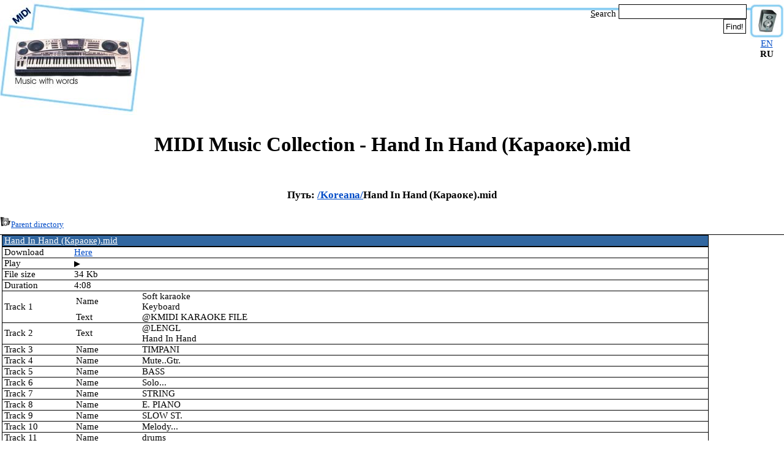

--- FILE ---
content_type: text/html; charset=UTF-8
request_url: https://www.midi-karaoke.info/20eedebd.ru.html
body_size: 2982
content:
<!DOCTYPE HTML PUBLIC "-//W3C//DTD HTML 4.01 Transitional//EN" "http://www.w3.org/TR/html4/loose.dtd">
<html>
<head><title>MIDI Music Collection - Hand In Hand (Караоке).mid</title>
<META NAME="description" content="MIDI Music Collection - Koreana/Hand In Hand (Караоке).mid">
<META NAME="keywords" content="MIDI,Music">
<META NAME="rating" CONTENT="General">
<META NAME="REVISIT-AFTER" CONTENT="30 DAYS">
<META NAME="REVISIT" CONTENT="30 DAYS">
<META NAME="robots" CONTENT="index,follow">
<meta name="referrer" content="origin"/>
<meta http-equiv="Content-Type" content="text/html; charset=utf-8"><link rel="Shortcut Icon" href="/favicon.ico">
<link rel="stylesheet" href='/css/style.css' type='text/css'>
<!--script src="/js/f.js" language="Javascript"></script-->
</head>
<body>
<table width="100%">
 <tr>
  <td width=236 valign=top><a href="/" title="MIDI Music Collection"><img width=236 height=188 src="imgs/TopLeft.jpg" ALT="MIDI Music Collection"></a></td>
  <td valign=top style="background-image: url('imgs/TopTop.gif');">
<noindex>
<table width="100%" align=right cols=2>
<tr>
 <td></td>
 <td height=55 width=300 align=right valign=bottom><table width=300 cellspacing=1 cellpadding=3 align=right>
<tr><td align=right><form method="get" action="/search.php" target="_top" style='vertical-align: middle;'>
<u>S</u>earch&nbsp;<input accesskey="s" type="text" name="text" size="22" maxlength="255" class="textinput" style="vertical-align: bottom; background: white; color: black; border: 1px; border-style: solid; border-color: black; height: 22px; font-size: 11pt; border-spacing: 0px; margin: 0px; padding: 0px; space: 0px;" value="">&nbsp;<input type="submit" value="Find!" align="top" style="vertical-align: bottom; background: white; color: black; border: 1px; border-style: solid; border-color: black; height: 24px; border-spacing: 0px; margin: 0px; margin-right: 5px; padding: 0 3px 0px 3px; space: 0px;"><br></form></td></tr></table>
</td></tr>
<tr>
 <td colspan=2 height=125 align=center><script async src="//pagead2.googlesyndication.com/pagead/js/adsbygoogle.js"></script>
<!-- Vertical 1 -->
<ins class="adsbygoogle"
     style="display:inline-block;width:728px;height:90px"
     data-ad-client="ca-pub-4752273041260235"
     data-ad-slot="7566157822"></ins>
<script>
(adsbygoogle = window.adsbygoogle || []).push({});
</script></td>
</tr>
</table>
</noindex>
</td>
  <td width=57 valign=top align=center><img width=57 height=63 src="imgs/TopRight.jpg" alt=""
   ><p><a href="20eedebd.en.html">EN</a></p><p><b>RU</b></p>  </td>
 </tr>
</table>
<h1>MIDI Music Collection - Hand In Hand (Караоке).mid</h1>
<div class='folders_and_files_path'><h3>Путь: <a href="1.html">/</a><a href="20eedcc9.html">Koreana/</a>Hand In Hand (Караоке).mid</h3></div><a href='20eedcc9.html'><img src='/i/up.png' alt="Back..."><noindex><font size=-1>Parent directory</font></noindex></a><table border=0 height=8><tr><td><img width=1 height=1 alt='' src=''></td></tr></table>
<table width='100%' border=0 cols=2 class="MIDI"><tr><td valign=top align=center><table width='100%' border=0 cols=2 cellspacing=0 cellpadding=0><tr><td colspan=2 align=center bgcolor='#3267A0'><a href="20eedebd.mid"><font color='#FFFFFF'>Hand In Hand (Караоке).mid</font></a></td></tr>
<tr><td width='10%'></td><td></td></tr>
<tr><td>Download</td><td><a href="20eedebd.mid">Here</a></td></tr>
<tr><td>Play</td><td><div id="midi_player"><button id="play_pause_button" class="play_button" onclick="play_mid('20eedebd.play.mid')"></button></div></td></tr>
<tr><td>File&nbsp;size</td><td>34 Kb</td></tr>
<tr><td>Duration</td><td>4:08</td></tr>
<tr><td>Track 1</td><td class="MIDITRACK"><table border=0 cols=2 cellspacing=1 cellpadding=1><tr><td width=105>Name</td><td>Soft karaoke<br>Keyboard</td></tr>
<tr><td width=105>Text</td><td>@KMIDI KARAOKE FILE</td></tr>
</table></td></tr><tr><td>Track 2</td><td class="MIDITRACK"><table border=0 cols=2 cellspacing=1 cellpadding=1><tr><td width=105>Text</td><td>@LENGL<br>Hand In Hand</td></tr>
</table></td></tr><tr><td>Track 3</td><td class="MIDITRACK"><table border=0 cols=2 cellspacing=1 cellpadding=1><tr><td width=105>Name</td><td>TIMPANI</td></tr>
</table></td></tr><tr><td>Track 4</td><td class="MIDITRACK"><table border=0 cols=2 cellspacing=1 cellpadding=1><tr><td width=105>Name</td><td>Mute..Gtr.</td></tr>
</table></td></tr><tr><td>Track 5</td><td class="MIDITRACK"><table border=0 cols=2 cellspacing=1 cellpadding=1><tr><td width=105>Name</td><td>BASS</td></tr>
</table></td></tr><tr><td>Track 6</td><td class="MIDITRACK"><table border=0 cols=2 cellspacing=1 cellpadding=1><tr><td width=105>Name</td><td>Solo...</td></tr>
</table></td></tr><tr><td>Track 7</td><td class="MIDITRACK"><table border=0 cols=2 cellspacing=1 cellpadding=1><tr><td width=105>Name</td><td>STRING</td></tr>
</table></td></tr><tr><td>Track 8</td><td class="MIDITRACK"><table border=0 cols=2 cellspacing=1 cellpadding=1><tr><td width=105>Name</td><td>E. PIANO</td></tr>
</table></td></tr><tr><td>Track 9</td><td class="MIDITRACK"><table border=0 cols=2 cellspacing=1 cellpadding=1><tr><td width=105>Name</td><td>SLOW ST.</td></tr>
</table></td></tr><tr><td>Track 10</td><td class="MIDITRACK"><table border=0 cols=2 cellspacing=1 cellpadding=1><tr><td width=105>Name</td><td>Melody...</td></tr>
</table></td></tr><tr><td>Track 11</td><td class="MIDITRACK"><table border=0 cols=2 cellspacing=1 cellpadding=1><tr><td width=105>Name</td><td>drums</td></tr>
</table></td></tr><tr><td colspan=2 align=center bgcolor='#3267A0'><font color='#FFFFFF'>Words</font></td></tr><tr><td colspan=2 align=center class="MIDIWORDS"><table border=0><tr><td>Son Nguyen Production Presents<br>Hand In Hand by Koreana<br>E-mail: <a href="/cdn-cgi/l/email-protection" class="__cf_email__" data-cfemail="e3908c8da3888c8ecd829680cd8788">[email&#160;protected]</a><br><br><br><br>See the fire in the sky<br>We feel the beating of our hearts together<br>This is our time to rise above<br>We know the chance is here to live forever <br>for all time<br>Hand in hand we stand<br>All across the land<br>We can make this world a better place<br>In which to live<br>Hand in hand we can<br>Start to understand<br>Breaking down the walls<br>That come between us for all time ariang<br>Everytime we give it all<br>We feel the flame eternally inside us<br>Lift our hands up to the sky<br>The morning calm helps us to live in harmony<br>For all time<br>Hand in hand we stand<br>All across the land<br>We can make this world a better place<br>In which to live<br>Hand in hand  we can<br>Start to understand<br>Breaking down the walls<br>That come between us for all time ariang<br><br><br>Hand in hand we stand<br>All across the land<br>We can make this world a better place<br>In which to live<br>Hand in hand we can<br>Start to understand<br>Breaking down the walls<br>That come between us for all time ariang<br>Breaking down the walls between us</td></tr></table></td></tr>
</table></td><td width=120 valign=top align=center><script data-cfasync="false" src="/cdn-cgi/scripts/5c5dd728/cloudflare-static/email-decode.min.js"></script><script type="text/javascript"><!--
google_ad_client = "pub-4752273041260235";
google_ad_width = 120;
google_ad_height = 600;
google_ad_format = "120x600_as";
google_ad_type = "text";
google_ad_channel ="";
//--></script>
<script type="text/javascript"
  src="//pagead2.googlesyndication.com/pagead/show_ads.js">
</script></td></tr></table><script src="/js/p.js"></script>
<br><table width='100%' style="border: 1px solid black; margin-top: 10px; min-height: 50px; height: 50px; background-image: url('imgs/ads.png'); background-position: left top; background-repeat: no-repeat;">
<tr>
 <td width=88><a href="/"><img width=0 height=0 alt="" src=""></a></td>
 <td align=center><div class='ad_link'><!-- ad:bottom --></div><script type="text/javascript"><!--
google_ad_client = "pub-4752273041260235";
google_ad_width = 468;
google_ad_height = 60;
google_ad_format = "468x60_as";
google_ad_type = "text";
google_ad_channel ="";
//--></script>
<script type="text/javascript"
  src="//pagead2.googlesyndication.com/pagead/show_ads.js">
</script></td>
 <td width=88 align=right valign=bottom><!-- Yandex.Metrika informer --><a href="//metrika.yandex.ru/stat/?id=8033236&amp;from=informer" target="_blank" rel="nofollow"><img src="//bs.yandex.ru/informer/8033236/1_0_FFFFFFFF_EBEBFFFF_1_uniques" style="width:80px; height:15px; border:0;" alt="Яндекс.Метрика" title="Яндекс.Метрика: данные за сегодня (уникальные посетители)" /></a><!-- /Yandex.Metrika informer --><!-- Yandex.Metrika counter --><div style="display:none;"><script type="text/javascript">(function(w, c) { (w[c] = w[c] || []).push(function() { try { w.yaCounter8033236 = new Ya.Metrika({id:8033236, enableAll: true}); } catch(e) { } }); })(window, "yandex_metrika_callbacks");</script></div><script src="//mc.yandex.ru/metrika/watch.js" type="text/javascript" defer="defer"></script><noscript><div><img src="//mc.yandex.ru/watch/8033236" style="position:absolute; left:-9999px;" alt="" /></div></noscript><!-- /Yandex.Metrika counter --></td>
</tr>
</table>
<script defer src="https://static.cloudflareinsights.com/beacon.min.js/vcd15cbe7772f49c399c6a5babf22c1241717689176015" integrity="sha512-ZpsOmlRQV6y907TI0dKBHq9Md29nnaEIPlkf84rnaERnq6zvWvPUqr2ft8M1aS28oN72PdrCzSjY4U6VaAw1EQ==" data-cf-beacon='{"version":"2024.11.0","token":"0fe90812195646008f428e4cc615dce3","r":1,"server_timing":{"name":{"cfCacheStatus":true,"cfEdge":true,"cfExtPri":true,"cfL4":true,"cfOrigin":true,"cfSpeedBrain":true},"location_startswith":null}}' crossorigin="anonymous"></script>
</body>
</html>

--- FILE ---
content_type: text/html; charset=utf-8
request_url: https://www.google.com/recaptcha/api2/aframe
body_size: 266
content:
<!DOCTYPE HTML><html><head><meta http-equiv="content-type" content="text/html; charset=UTF-8"></head><body><script nonce="Zuzn9yubFyyETthb63vjgg">/** Anti-fraud and anti-abuse applications only. See google.com/recaptcha */ try{var clients={'sodar':'https://pagead2.googlesyndication.com/pagead/sodar?'};window.addEventListener("message",function(a){try{if(a.source===window.parent){var b=JSON.parse(a.data);var c=clients[b['id']];if(c){var d=document.createElement('img');d.src=c+b['params']+'&rc='+(localStorage.getItem("rc::a")?sessionStorage.getItem("rc::b"):"");window.document.body.appendChild(d);sessionStorage.setItem("rc::e",parseInt(sessionStorage.getItem("rc::e")||0)+1);localStorage.setItem("rc::h",'1768900975749');}}}catch(b){}});window.parent.postMessage("_grecaptcha_ready", "*");}catch(b){}</script></body></html>